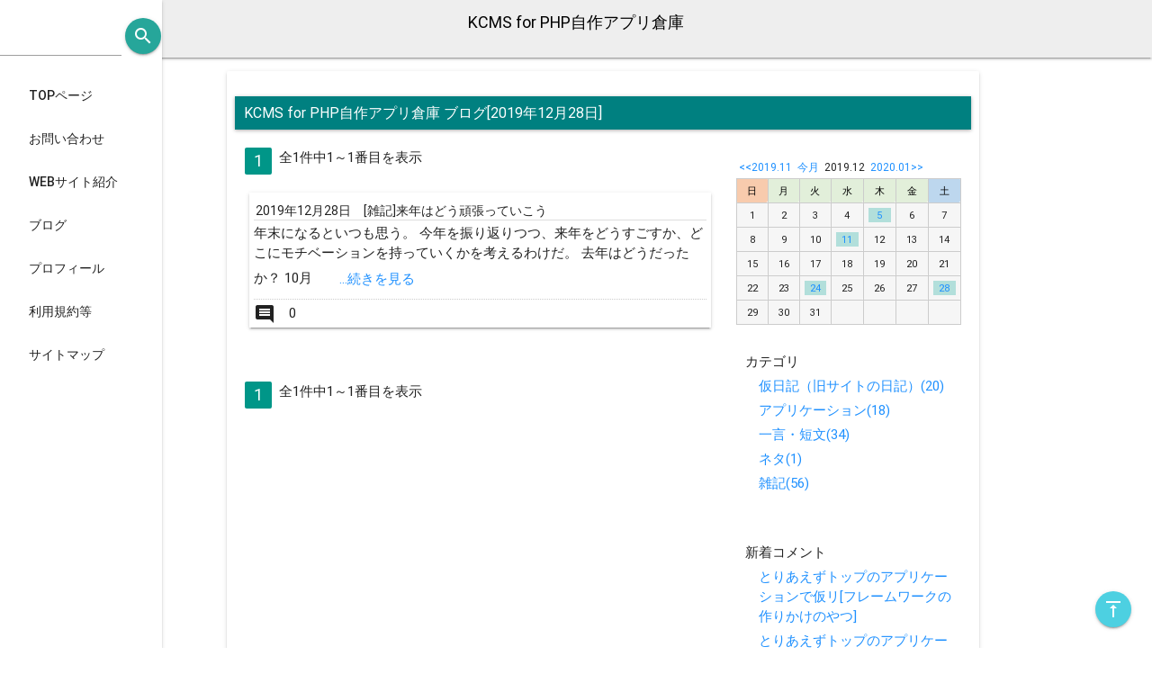

--- FILE ---
content_type: text/html;charset=UTF-8
request_url: http://k-akimoto-matsu.net/Blog/search/d_20191228
body_size: 7722
content:
<!DOCTYPE html>

<html>

<head>

<meta charset="utf-8">

<meta name="keywords" content="KCMS for PHP自作アプリ倉庫,自作アプリ,PHP,WEB,掲示板,ショッピングカート職業訓練,基金訓練">

<meta name="description" content="KCMS for PHP自作アプリ倉庫のWEBサイトブログへようこうそ。掲示板・家計簿・ショッピングカートをはじめとした自作WEBアプリケーションを置いています。">

<meta name="viewport" content="width=device-width, initial-scale=1, maximum-scale=1.0, user-scalable=no"/>


<title>
KCMS for PHP自作アプリ倉庫ブログ-ブログ [2019年12月28日]-</title>
<script src="/js/jq/jquery.js">
</script>

<script src="/js/jq/jquery.js">
</script>

<script src="/js/m/materialize.min.js">
</script>

<script src="/js/m/init.js?ver=1.30">
</script>

<script src="/js/jq/main.js?ver=1.30">
</script>

<script src="/js/default/main.js?ver=1.30">
</script>

<link href="https://fonts.googleapis.com/css?family=Inconsolata" rel="stylesheet" type="text/css">

<link href="https://fonts.googleapis.com/icon?family=Material+Icons" rel="stylesheet">

<link rel="stylesheet" type="text/css" href="/css/m/materialize.min.css">

<link rel="stylesheet" type="text/css" href="/css/default/main.css?ver=1.30">

<link rel="stylesheet" type="text/css" href="/css/default/blog.css?ver=1.30">


</head>

<body>

	<header>

		<nav class=" grey lighten-3">

			<div class="container">

			<a href="#" data-activates="nav-mobile" class="button-collapse top-nav full hide-on-large-only black-text">
<i class="material-icons left">
menu</i>
Menu</a>
</div>

			<h1 class="header center black-text">
KCMS for PHP自作アプリ倉庫</h1>

			</div>

		</nav>

		<ul id="nav-mobile" class="side-nav fixed">

			<li class="search">

				<div  class="input-field">

								<div id="insitesearcharea"><span id="search_title">サイト内検索：</span><input type="text" value="" name="words" id="words" >
<button type="button" name="insitesearch_btn" id="insitesearch_btn"  class="post btn"  onClick="engine_search();" >検索</button>

<script>
function engine_search(){
		var url = "/InSiteSearch";
	if($("#words").val() != ""){
		wd = encodeURIComponent($("#words").val().replace(/\//g,"_SL_"));
		url = url+ "/" + wd;
	}
	location.href = url;
	return;
}
</script>
</div>
				</div>

			</li>

			<li class="menu">

				<ul>

					
		<li><a href="/">TOPページ</a></li>
		<li><a href="/Inquiry">お問い合わせ</a></li>
		<li><a href="/SiteInfo">WEBサイト紹介</a></li>
	<li><a href="/Blog">ブログ</a></li>
	<li><a href="/Profile">プロフィール</a></li>
	<li><a href="/SiteRule">利用規約等</a></li>
	<li><a href="/sitemap.html">サイトマップ</a></li>

				</ul>

			</li>

		</ul>

	</header>

	<main>

		<div id="main" class="container">

			<div class="card">

				<div class="card-content">

				<div class="row">

					<h2 id="article_title">
KCMS for PHP自作アプリ倉庫 ブログ[2019年12月28日]</h2>

						<div id="blog_main" class="col s12 m12 l8">

							<ul class="pagination">
<li class="active teal"><a href="/Blog/search/d_20191228/1" >1</a>
</li>
<li class="result">&nbsp;全1件中1～1番目を表示</li>
</ul>
<div class="clear"></div>
<ul class="blog">		<li>
			<h3 class="blog_title">2019年12月28日　[雑記]来年はどう頑張っていこう</h3>
			年末になるといつも思う。
今年を振り返りつつ、来年をどうすごすか、どこにモチベーションを持っていくかを考えるわけだ。

去年はどうだったか？

10月<a href="/Blog/info/950711239"  class="readmore"  id="read_more_950711239" >...続きを見る</a>

			<hr>
			<span class="comment_count">コメント数:<span class="comment_count_num">0</span></span>
		</li>
</ul><div class="spacer10"></div>
<ul class="pagination">
<li class="active teal"><a href="/Blog/search/d_20191228/1" >1</a>
</li>
<li class="result">&nbsp;全1件中1～1番目を表示</li>
</ul>
<div class="clear"></div>

						</div>

						<div id="blog_list" class="col s12 m12 l4">

							<div class="spacer10">
</div>

							<ul class="calpager">
	<li><a href="/Blog/search/d_201911" >&lt;&lt;2019.11</a>
</li>
	<li><a href="/Blog/search/d_202601" >今月</a>
</li>
	<li id="smonth">2019.12</li>
	<li><a href="/Blog/search/d_202001" >2020.01&gt;&gt;</a>
</li>
</ul><table id="blogcalendar">
	<thead>
		<tr>
			<th class="sun">
				日
			</th>
			<th>
				月
			</th>
			<th>
				火
			</th>
			<th>
				水
			</th>
			<th>
				木
			</th>
			<th>
				金
			</th>
			<th class="sat">
				土
			</th>
		</tr>
	</thead>
	<tbody>
		<tr>
			<td>
				<p>1</p>
			</td>
			<td>
				<p>2</p>
			</td>
			<td>
				<p>3</p>
			</td>
			<td>
				<p>4</p>
			</td>
			<td>
				<p><a href="/Blog/search/d_20191205" >5</a>
</p>
			</td>
			<td>
				<p>6</p>
			</td>
			<td>
				<p>7</p>
			</td>
		</tr>
		<tr>
			<td>
				<p>8</p>
			</td>
			<td>
				<p>9</p>
			</td>
			<td>
				<p>10</p>
			</td>
			<td>
				<p><a href="/Blog/search/d_20191211" >11</a>
</p>
			</td>
			<td>
				<p>12</p>
			</td>
			<td>
				<p>13</p>
			</td>
			<td>
				<p>14</p>
			</td>
		</tr>
		<tr>
			<td>
				<p>15</p>
			</td>
			<td>
				<p>16</p>
			</td>
			<td>
				<p>17</p>
			</td>
			<td>
				<p>18</p>
			</td>
			<td>
				<p>19</p>
			</td>
			<td>
				<p>20</p>
			</td>
			<td>
				<p>21</p>
			</td>
		</tr>
		<tr>
			<td>
				<p>22</p>
			</td>
			<td>
				<p>23</p>
			</td>
			<td>
				<p><a href="/Blog/search/d_20191224" >24</a>
</p>
			</td>
			<td>
				<p>25</p>
			</td>
			<td>
				<p>26</p>
			</td>
			<td>
				<p>27</p>
			</td>
			<td>
				<p><a href="/Blog/search/d_20191228" >28</a>
</p>
			</td>
		</tr>
		<tr>
			<td>
				<p>29</p>
			</td>
			<td>
				<p>30</p>
			</td>
			<td>
				<p>31</p>
			</td>
			<td>
			</td>
			<td>
			</td>
			<td>
			</td>
			<td>
			</td>
		</tr>
	</tbody>
</table>

							<div class="spacer10">
</div>

							<ul id="blog_cat">	<li id="title">
		カテゴリ
	</li>	<li>
		<a href="/Blog/search/c_88" >仮日記（旧サイトの日記）(20)</a>

	</li>	<li>
		<a href="/Blog/search/c_4" >アプリケーション(18)</a>

	</li>	<li>
		<a href="/Blog/search/c_3" >一言・短文(34)</a>

	</li>	<li>
		<a href="/Blog/search/c_2" >ネタ(1)</a>

	</li>	<li>
		<a href="/Blog/search/c_1" >雑記(56)</a>

	</li></ul>
							<div class="spacer10">
</div>

							<ul id="blog_comment_update">		<li id="title">
			新着コメント
		</li>		<li>
			<a href="/Blog/info/1348105062#res138587569" >とりあえずトップのアプリケーションで仮リ[フレームワークの作りかけのやつ]</a>

		</li>		<li>
			<a href="/Blog/info/1348105062#res460370501" >とりあえずトップのアプリケーションで仮リ[フレームワークの作りかけのやつ]</a>

		</li></ul>
							<div class="spacer10">
</div>

						</div>

					</div>

				</div>

			</div>

			<div class="fixed-action-btn">
<a href="#!"  class="btn-floating cyan lighten-2"  id="go-to-top" ><i class="material-icons left Small">vertical_align_top</i></a>

</div>
<script>
$(document).ready(function() {
	var pagetop = $('#go-to-top');
	$(window).scroll(function () {
		if ($(this).scrollTop() > 100) {
			pagetop.fadeIn();
		} else {
			pagetop.fadeOut();
		}
	});
	pagetop.click(function () {
		$('body, html').animate({ scrollTop: 0 }, 500);
		return false;
	});
});
</script>

		</div>

	</main>

	<footer class="page-footer grey lighten-3">

		<div class="container">

			<div class="row right-align">

				&copy; 2010-2026 KCMS for PHP自作アプリ倉庫
			</div>

		</div>

	</footer>

</body>

</html>



--- FILE ---
content_type: text/css
request_url: http://k-akimoto-matsu.net/css/default/main.css?ver=1.30
body_size: 8056
content:
@CHARSET "UTF-8";
  body {
    display: flex;
    min-height: 100vh;
    flex-direction: column;
  }

  main {
    flex: 1 0 auto;
  }
#main{padding-left:60px;margin-top:1rem;}
@media only screen and (max-width: 992px) {
#main{padding-left:0px}
	}
h1 {
	padding-top:1rem;
	font-size:1.2rem;
	margin:0 !important;
}

h2 {
	margin-top: 8px;
	margin-bottom: 5px;
	padding: 5px;
	padding-left: 8px;
	font-size: 16px;
	border: none;
}

h3 {
	margin-top: 3px;
	margin-bottom: 3px;
	padding: 5px;
	padding-left: 2px;
	padding-bottom: 2px;
	font-size: 14px;
	border-bottom:1px solid #ddd;
}

#article_title{
	background:#008080;
	padding:10px;
	color:#fff;
	box-shadow:0 1px 4px #aaa;
	-ms-box-shadow:0 1px 4px #aaa;
	-moz-box-shadow:0 1px 4px #aaa;
	-webkit-box-shadow:0 1px 4px #aaa;
}

div#main table {
	width: 100%;
	border-collapse: collapse;
}

div#main table th, div#main table td {
	padding: 5px;
	margin: 0px;
	text-align: left;
	font-weight: normal;
}

div#main #updatelist{
	height:100px;
	overflow-y:scroll;
	width:100%;
	padding:2px;
	border:1px dotted #804000;
}
div#main #updatelist ul li{
	list-style:none;
	padding:5px;

}
div#main .edit {
	text-decoration: none;
	border: 1px solid #696969;
	background-color: #ddd;
	display: block;
	padding: 3px;
	font-size: 12px;
	margin: 3px;
	text-align: center;
	color: #000;
}

.searchArea{
	border: 1px solid #696969;
	background-color: #87cefa;
	display: block;
	padding: 3px;
}

div#main .add {
	text-decoration: none;
	border: 1px solid #696969;
	background-color: #87cefa;
	display: block;
	padding: 5px;
	font-size: 12px;
	margin: 3px;
	text-align: center;
	color: #000;
	min-width: 70px;
}

div#main .edit:link, div#main .add:link {
	text-decoration: none;
	color: #000;
}

div#main .edit:active, div#main .add:active
	{
	text-decoration: none;
	color: #000;
}

div#main .edit:hover, div#main .add:hover {
	text-decoration: none;
	border: 1px solid #0000ff;
	color: #000;
}

div#main .edit:visited, div#main .add:visited
	{
	text-decoration: none;
	color: #000;
}

div#main a {
	text-decoration: none;
	color: #1e90ff;
}

div#main a:link {

}

div#main a:active {

}

div#main a:hover {
	color: #0000ff;
	text-decoration: underline;
}

div#main a:visited {

}

a img{
	border:none;
	text-decoration: none;
}

div#main table.listForm th {
	border: 1px solid #ccc;
	color: #fff;
	background-color: #778899;
}

div#main table.listForm td {
	border: 1px solid #ccc;
	background-color: #f6f6f6;
}

div#main table#calendar th {
	text-align:center;
	border: 1px solid #ccc;
	color: #000;
	background-color: rgb(226,239,218);
}
div#main table#calendar th.sun {
	text-align:center;
	border: 1px solid #ccc;
	color: #000;
	background-color: tomato;
}
div#main table#calendar th.sun {
	text-align:center;
	border: 1px solid #ccc;
	color: #000;
	background-color: rgb(248,203,173);
}
div#main table#calendar th.sat {
	text-align:center;
	border: 1px solid #ccc;
	color: #000;
	background-color: rgb(189,215,238);
}

div#main table#calendar td {
	border: 1px solid #ccc;
	background-color: #f6f6f6;
	vertical-align:top;
	min-height:80px;
	width:14.28% !important;
}

div#main table#calendar td.today {
	background-color: #ccffcc !important;
}

div#main table#calendar td ul.m_schedule{
	list-style: none;
	clear: both;
}

div#main table#calendar td ul.m_schedule li {
	float: left;
}

div#main div.day_schedule{
}
div#main div.day_schedule ul.m_schedule{
	list-style: none;
	clear: both;
}
div#main div.day_schedule ul.m_schedule li {
	background-color:#f3f3f3;
	border:1px dotted #000;
	padding:8px;
	width:70%;
	margin-bottom:15px;
	float: left;
}

hr{
	margin-top:5px;
	margin-bottom:5px;
}

hr.explode{
	border:none;
	border-top:1px dotted #acacac;
}

div#main table.inputForm th {
	width: 20%;
	vertical-align: top;
	padding: 8px;
}

div#main table.inputForm td {
	width: 80%;
	vertical-align: top;
	padding: 8px;
}

.dInput td, .dInput tr {
	border: 1px solid #ccc;
}

.dInput th {
	background-color: #708090;
	color: #fff;
}

.dInput td {
	background-color: #f6f6f6;
}

.dSearch td, .dSearch tr {
	padding:2px !important;
}

.dSearch th {
}

.dSearch td {
	vertical-align: middle !important;
}
ul#sitemap{
margin-left:20px;
}
ul#sitemap li ul{
margin-left:15px;
}

div#main input[type="button"], div#main input[type="submit"]
	{
	text-decoration: none;
	border: 1px solid #ccc;
	background-color: #696969;
	padding: 8px;
	color: #fff;
}

div#main input[type="submit"]#post,div#main input[type="button"]#search {
	background-color: #008080 !important;
}

div#main #insitesearcharea{
	right:0px;top:0px;position:fixed;background:#eee;padding:none;
	border:#ccc 1px dotted;
}

#insitesearcharea span{
	display:none;
}
input[type='text']#words {
	width:75%;
}
#insitesearch_btn{
	font-size:0.8rem;
}


div#main #searchResult{
	list-style-type:none;
}

div#main #searchResult .list{
	list-style-type:none;
	padding:8px;
	border-bottom:#ccc dotted 1px;
	margin-top:8px;
}

div#main #searchResult ul{
	margin-left:18px;
}
div#main #searchResult ul li{
	list-style-type:circle;
}

div#main input[type="button"].innerButton, div#main input[type="submit"].innerButton
	{
	text-decoration: none;
	border: 1px solid #696969;
	background-color: AZURE;
	padding: 3px;
	font-size: 11px;
	color: #696969;
}

div#main input[type="button"]:hover, div#main input[type="submit"]:hover
	{
	text-decoration: none;
	border: 1px solid #0000ff;
}
div#main #menu{
	position:absolute;
	left:0;
	width:150px;

}
div#main #menu #menutabOpen
,div#main #menu #menutabClose {
	border:1px solid #ddd;
	background-color:#eee!important;
	padding:5px;
	width:20%;
	cursor:pointer;
}
div#main #menu #menutabClose{
	display:none;
}

div#main #menu ul {
	display:none;
	list-style: none;
	margin-top: 5px;
	clear: both;
}

div#main #menu ul li {
}
div#main #menu ul li a {
	color:#000;
	text-decoration:none;
	width:100%;
	display:block;
	background-color:#bce6fc!important;
	border-bottom: #778899 1px dashed;
	padding:5px;
}
div#main #menu ul li a:hover {
	color:#008000;
	background-color:#d7ffd7!important;
}

div#main ul#menuList {
	list-style: none;
	margin-top: 8px;
	clear: both;
}

div#main ul#menuList li {
	border-bottom: #778899 1px dashed;
	padding-bottom: 5px;
	margin-bottom: 8px;
}

div#main ul.pager {
	list-style: none;
	clear: both;
}

div#main ul.pager li {
	float: left;
}

div#main ul.pager li a {
	display: block;
	margin-right: 2px;
	margin-bottom: 5px;
	text-align: center;
	color: #778899;
	padding: 2px 8px 2px 8px;
}

div#main ul.pager li a {
	border: 1px solid #696969;
	background-color: #e6e6fa;
}

div#main ul.pager li.result {
	padding-top: 4px;
}

div#main ul.pager li.current a {
	color: #ddd;
	background-color: #696969;
}

div#main ul.pager li a:hover {
	color: #ddd;
	background-color: #696969;
	text-decoration: none;
}

div#main div.blparent {
	width: 100%;
	clear: both;
}

div#main div.blleft {
	float: left;
	width: 50%;
}

div#main div.blright {
	float: right;
	width: 50%;
}

.help {
	font-size: 11px;
}
.minihelp {
	font-size: 9px;
}

.error {
	color: tomato !important;
}

.clear {
	clear: both;
}
.spacer5 {
	clear: both;
	height: 10px;
}

.spacer10 {
	clear: both;
	height: 10px;
}

.spacer15 {
	clear: both;
	height: 15px;
}

.spacer20 {
	clear: both;
	height: 20px;
}

.spacer30 {
	clear: both;
	height: 20px;
}

.left {
	text-align: left;
}

.right {
	text-align: right;
}

.center {
	text-align: center;
}

.schedule_screen{
	top:0;
	left:0;
	width:100%;
	height:100%;
	background-color:rgba(0,0,0,0.3);
	position:absolute;
}
.schedule_info{
	position:absolute;
	border :2px double #000;
	padding:16px;
	width:50%;
	background-color:#fff;
	top:30%;
	left:20%;
}

.schedule_info ul.member_cnt {
	list-style: none;
	clear: both;
}
.schedule_info ul.member_cnt li{
	float:left;
	margin-right:8px;
}

table.inner{
	max-width:50% !important;
}

table.inner td,table.inner th {
	border: 1px solid #ccc;
}

.inner th{
	background-color: #ffffc8;
}

.inner td{
	background-color: #fff;
}

/*materialize customer*/
.side-nav{
	width:180px;
}

nav a i.left{margin-right:2px;}
nav a{
font-size:0.7rem
}

--- FILE ---
content_type: text/css
request_url: http://k-akimoto-matsu.net/css/default/blog.css?ver=1.30
body_size: 3119
content:
@CHARSET "UTF-8";

 #blog_main ul.blog{
	list-style: none;
	clear: both;
	padding:5px;
}

 #blog_main ul.blog li{
	box-shadow: 0 2px 2px 0 rgba(0, 0, 0, 0.14), 0 1px 5px 0 rgba(0, 0, 0, 0.12), 0 3px 1px -2px rgba(0, 0, 0, 0.2);
	margin-bottom:15px;
	padding:5px;
}

 #blog_main ul.blog li.article{
	box-shadow: initial;
	padding:5px;
}

 #blog_main ul.blog li hr{
	margin-top:4px;
	margin-bottom:4px;
	border:none;
	border-top:1px dotted #ccc;
}

 #blog_list ul#blog_cat,
 #blog_list ul#blog_comment_update,
 #blog_main ul#blog_trackback
{
	margin-left:20px;
	clear: both;
	padding:5px;
}

 #blog_list ul#blog_cat li#title,
 #blog_list ul#blog_comment_update li#title,
 #blog_main ul#blog_trackback li#title
{
	list-style:none;
	margin-left:-15px;
}
 #blog_list ul#blog_cat li,
 #blog_list ul#blog_comment_update li,
 #blog_main ul#blog_trackback li{
	margin-bottom:5px;
}

 #comArea ul,
 .comArea ul{
	list-style: none;
	margin-top: 15px;
	clear: both;
}
 #comArea ul li,
 .comArea ul li{
	border: #778899 1px solid;
	padding: 6px;
	margin-bottom: 8px;
	background-color:#f1f1f1;
}

 #comArea ul li .message,
 .comArea ul li .message{
	border: #000 1px dotted;
	padding: 3px;
	margin-bottom: 5px;
}

 #comArea ul li ul,
 .comArea ul li ul{
	margin-top: 10px;
	margin-left: 20px;
}

 #comArea ul li ul li,
 .comArea ul li ul li{
	margin-top: 10px;
	margin-left: 20px;
	background-color:#e3e3e3;
}

 #comArea ul li img{
	max-width:50px !important;
	max-height:80px !important;

}

 ul.calpager {
	list-style: none;
	clear: both;
	margin-bottom:3px;
	width:100%;
}

 ul.calpager li {
	float: left;
 padding:3px;
 font-size:0.8rem;
}
 ul.calpager li a{
 display:block;
}

 table#blogcalendar th,
 table#blogcalendar td{
	padding:2px;
	text-align:center !important;
	font-size:11px;
}

 table#blogcalendar th {
	text-align:center;
	border: 1px solid #ccc;
	color: #000;
	background-color: rgb(226,239,218);
}
 table#blogcalendar th.sun {
	text-align:center;
	border: 1px solid #ccc;
	color: #000;
	background-color: tomato;
}
 table#blogcalendar th.sun {
	text-align:center;
	border: 1px solid #ccc;
	color: #000;
	background-color: rgb(248,203,173);
}
 table#blogcalendar th.sat {
	text-align:center;
	border: 1px solid #ccc;
	color: #000;
	background-color: rgb(189,215,238);
}

 table#blogcalendar td {
	border: 1px solid #ccc;
	background-color: #f6f6f6;
	vertical-align:top;
}

 table#blogcalendar td.today {
	background-color: #ccffcc !important;
}
 table#blogcalendar td a{
	display:block;
	text-decoration:none !important;
	width:100%;
}

#blog_main .blog #article img{
max-width:100%;
border:1px solid #ccc;
padding:2px;
}
 .loadingback{
	position:relative;
	top:0;
	left:0;
	padding:2px;
	z-index:999;
	background-color:#000;
	opacity:0.6;
	filer:alpha(opacity=0.6);
}
 .loadingback .loadingBody{
	z-index:1000;
	width:100%;
	height:15px;
	padding:1px;
	background-color:#4f4f4f;
	text-align:left;
}
 .loadingback .loadingBody .loadingBar{
	z-index:1001;
	width:0%;
	height:15px;
	background-color:#79f49e;
}

.pagination li a{
text-decoration:none !important;
}
.pagination li.active a {
color:#fff !important;
}

--- FILE ---
content_type: application/javascript
request_url: http://k-akimoto-matsu.net/js/default/main.js?ver=1.30
body_size: 2356
content:
(function($){
	$(function(){
		//個別設定（表示後にMaterialize仕様に上書き）
		//検索ボタン
		if($("#insitesearch_btn").size() > 0){
			$("#insitesearch_btn").addClass("waves-effect");
			$("#insitesearch_btn").addClass("waves-light");
			$("#insitesearch_btn").addClass("btn-floating");
			$("#insitesearch_btn").removeClass("btn");
			setbtnHtml = "<i class=\"material-icons\">search</i>";
			$("#insitesearch_btn").html(setbtnHtml);
		}
		//送信ボタン
		if($("#post").size() > 0){
			$("#post").addClass("waves-effect");
			$("#post").addClass("waves-light");
		}
		if($("#post2").size() > 0){
			$("#post2").addClass("waves-effect");
			$("#post2").addClass("waves-light");
		}

		//ブログのみに適用
		if($("#blog_main").size()>0){
			//ブログカレンダーの記事がある日のデザイン
			if($("#blogcalendar").size() > 0){
				$("#blogcalendar td a").addClass("teal lighten-4 waves-effect waves-light");
			}
			//ブログカレンダーの年月移動
			if($(".calpager").size()>0){
				$(".calpager li a").css("text-decoration","none");
				$(".calpager li a").addClass("center");
				$(".calpager li#smonth").addClass("disabled center");
			}
			//ブログ続きを見るボタン
			if($(".readmore").size() > 0){
				$(".readmore").css("text-decoration","none");
				$(".readmore").addClass("btn-flat waves-effect waves-light center");
			}
			//コメント数
			if($(".comment_count").size() > 0 && $(".comment_count_num").size() > 0){
				$(".comment_count").each(function(){
					$(this).html($(this).html().replace("コメント数:","<i class=\"material-icons left\">comment</i>"));
				})
			}

			if($("#InputForm").size() > 0){
				gethtml = $("#InputForm").html();
				sethtml = "<div class=\"row\">";
				sethtml = "<div class=\"col s12 m10 l8 \">";
				sethtml += "<div class=\"card\">";
				sethtml += "<div class=\"card-content\">";
				sethtml += "<span class=\"card-title\">";
				sethtml += "コメント";
				sethtml += "</span>";
				sethtml += gethtml;
				sethtml += "</div>";
				sethtml += "</div>";
				sethtml += "</div>";
				sethtml += "</div>";
				$("#InputForm").html(sethtml);
			}
		}
		//ローディングバー書き換え
		loadingbar ="<div class=\"progress\">";
		loadingbar +="<div class=\"indeterminate\"></div>";
		loadingbar +="</div>";
	});
})(jQuery);

--- FILE ---
content_type: application/javascript
request_url: http://k-akimoto-matsu.net/js/jq/main.js?ver=1.30
body_size: 1909
content:
function strCount(target){
	if($("#"+target).size() > 0){
		cnt = $("#"+target).val().length;
		$("#"+target+"Counter").html(cnt+"字");
	}
}
var tid = null;
function postComment(root,id){
	if(window.confirm("コメントを投稿します。よろしいですか？\n当サイトで不適切と判断されたコメントは事前確認なく削除させていただくことがありますのでご了承ください。")){
		$("#comArea").html(loadingbar);
		tid = setInterval("loading('comArea')",10);//ローディング表示

		var d = {"name":$("#name").val(),"comment":$("#comment").val(),"id":id};
		$.ajax({
			type:"POST",
			url:root+"Ajax/sendComment",
			data:d,
			async:true,
			success:function(data){
				if(data == "1"){
					alert("コメントを投稿しました");
					$("#name").val("");
					$("#comment").val("");
				}else{
					alert(data);
				}
				var d = {"id":id};
				$.ajax({
					type:"POST",
					url:root+"Ajax/getComment",
					data:d,
					async:true,
					success:function(data){
						$("#comArea").html(data);
					},
					error:function(XMLHttpRequest,textStatus,errorThrow){
						alert("情報取得エラー");
					}
				});
			},
			error:function(XMLHttpRequest,textStatus,errorThrow){
				alert("情報取得エラー");
			}
		});

	}else{

		return false;
	}
}

var loadingbar = null;
loadingbar ="<div class=\"loadingback\">";
loadingbar +="<div class=\"loadingBody\"><div class=\"loadingBar\"></div></div>";
loadingbar +="</div>";

var barPer = 0;
function loading(area){

	$("#"+area +" .loadingback .loadingBody .loadingBar").css("width",barPer + "%");

	barPer = barPer+ 5;
	if(barPer > 100){
		$("#"+area +" .loadingback .loadingBody .loadingBar").css("width","100%");
		barPer = 0;
		clearInterval(tid);
		tid = null;
		$("#"+area+" .loadingback").remove();
		return;
	}
}



--- FILE ---
content_type: application/javascript
request_url: http://k-akimoto-matsu.net/js/m/init.js?ver=1.30
body_size: 2614
content:
(function($){
	$(function(){
		//Materialize Setting
		$('.button-collapse').sideNav();
		Materialize.updateTextFields();
		$('select').material_select();
		$('.modal').modal();
		$('.collapsible').collapsible();
		$('.carousel').carousel();
		// Next slide
		$('.carousel').carousel('next');
		$('.carousel').carousel('next', 3); // Move next n times.
		// Previous slide
		$('.carousel').carousel('prev');
		$('.carousel').carousel('prev', 4); // Move prev n times.
		// Set to nth slide
		$('.carousel').carousel('set', 4);
		$('.carousel.carousel-slider').carousel({full_width: true});
		$('.datepicker').pickadate({
			 monthsFull: ["1月", "2月", "3月", "4月", "5月", "6月", "7月", "8月", "9月", "10月", "11月", "12月"],
			 monthsShort: ["1月", "2月", "3月", "4月", "5月", "6月", "7月", "8月", "9月", "10月", "11月", "12月"],
			 weekdaysFull: ["日曜日", "月曜日", "火曜日", "水曜日", "木曜日", "金曜日", "土曜日"],
			 weekdaysShort: ["日", "月", "火", "水", "木", "金", "土"],
			 weekdaysLetter: ["日", "月", "火", "水", "木", "金", "土"],
			 labelMonthNext: "翌月",
			 labelMonthPrev: "前月",
			 labelMonthSelect: "月を選択",
			 labelYearSelect: "年を選択",
			 today: "今日",
			 clear: "クリア",
			 close: "閉じる",
		    format:'yyyy/mm/dd',
		  });
		$('.modal').modal('open');
		$('.modal').modal('close');
		$('.dropdown-button').dropdown('open');
		$('.dropdown-button').dropdown('close');

	});
})(jQuery);


function setModal(id,title,msg,action,ok){
	if($("#"+id).size() == 0){

		if (ok === undefined) {ok = false;}
		modalHtml = "<div id=\""+id+"\" class=\"modal\">";
		modalHtml += "<div class=\"modal-content\">";
		modalHtml += "<h4>"+title+"</h4>";
		modalHtml += "<p>"+msg+"</p>";
		modalHtml += "</div>";
		modalHtml += "<div class=\"modal-footer\">";
		if(ok){
			if(action != ""){
				modalHtml += "<a href=\"#!\" class=\" modal-action modal-close waves-effect waves-light btn-flat\" onclick=\""+action+";return false;\">OK</a>";
			}else{
				modalHtml += "<a href=\"#!\" class=\" modal-action modal-close waves-effect waves-light btn-flat\">OK</a>";
			}
		}else{
			modalHtml += "<a href=\"#!\" class=\" modal-action modal-close waves-effect waves-light btn-flat\" onclick=\""+action+";return false;\">はい</a>";
			modalHtml += "<a href=\"#!\" class=\" modal-action modal-close waves-effect waves-light btn-flat\">いいえ</a>";
		}
		modalHtml += "</div>";
		modalHtml += "</div>";
		$("body").prepend(modalHtml);
	}
}



